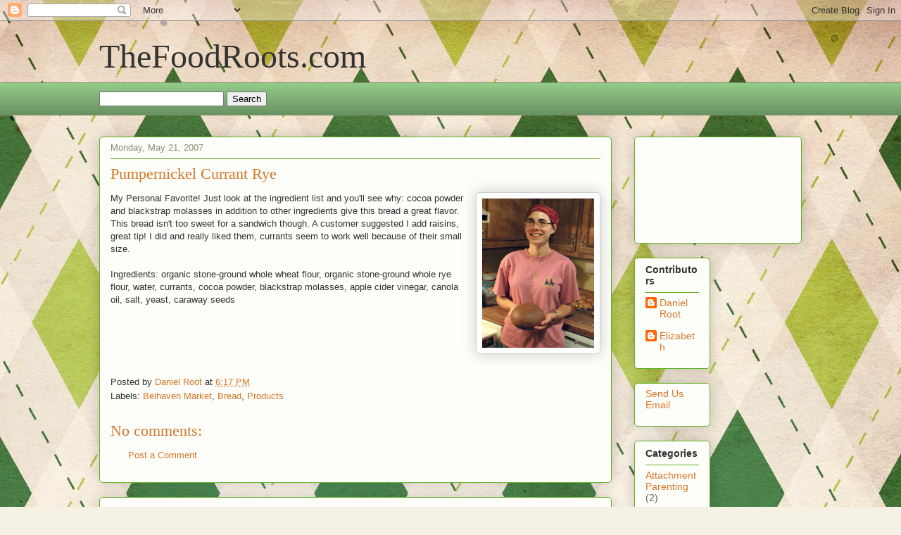

--- FILE ---
content_type: text/html; charset=utf-8
request_url: https://www.google.com/recaptcha/api2/aframe
body_size: 250
content:
<!DOCTYPE HTML><html><head><meta http-equiv="content-type" content="text/html; charset=UTF-8"></head><body><script nonce="uN819BpdkoLFbjmVAK0KQg">/** Anti-fraud and anti-abuse applications only. See google.com/recaptcha */ try{var clients={'sodar':'https://pagead2.googlesyndication.com/pagead/sodar?'};window.addEventListener("message",function(a){try{if(a.source===window.parent){var b=JSON.parse(a.data);var c=clients[b['id']];if(c){var d=document.createElement('img');d.src=c+b['params']+'&rc='+(localStorage.getItem("rc::a")?sessionStorage.getItem("rc::b"):"");window.document.body.appendChild(d);sessionStorage.setItem("rc::e",parseInt(sessionStorage.getItem("rc::e")||0)+1);localStorage.setItem("rc::h",'1769224876386');}}}catch(b){}});window.parent.postMessage("_grecaptcha_ready", "*");}catch(b){}</script></body></html>